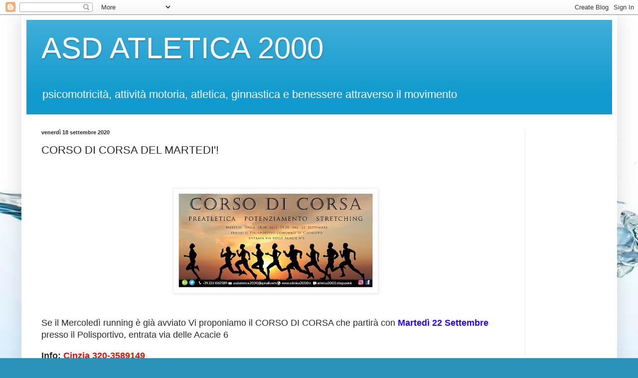

--- FILE ---
content_type: text/html; charset=utf-8
request_url: https://www.google.com/recaptcha/api2/aframe
body_size: 268
content:
<!DOCTYPE HTML><html><head><meta http-equiv="content-type" content="text/html; charset=UTF-8"></head><body><script nonce="k_HZb5aHdXplxAX6M1Hb2A">/** Anti-fraud and anti-abuse applications only. See google.com/recaptcha */ try{var clients={'sodar':'https://pagead2.googlesyndication.com/pagead/sodar?'};window.addEventListener("message",function(a){try{if(a.source===window.parent){var b=JSON.parse(a.data);var c=clients[b['id']];if(c){var d=document.createElement('img');d.src=c+b['params']+'&rc='+(localStorage.getItem("rc::a")?sessionStorage.getItem("rc::b"):"");window.document.body.appendChild(d);sessionStorage.setItem("rc::e",parseInt(sessionStorage.getItem("rc::e")||0)+1);localStorage.setItem("rc::h",'1769913002878');}}}catch(b){}});window.parent.postMessage("_grecaptcha_ready", "*");}catch(b){}</script></body></html>